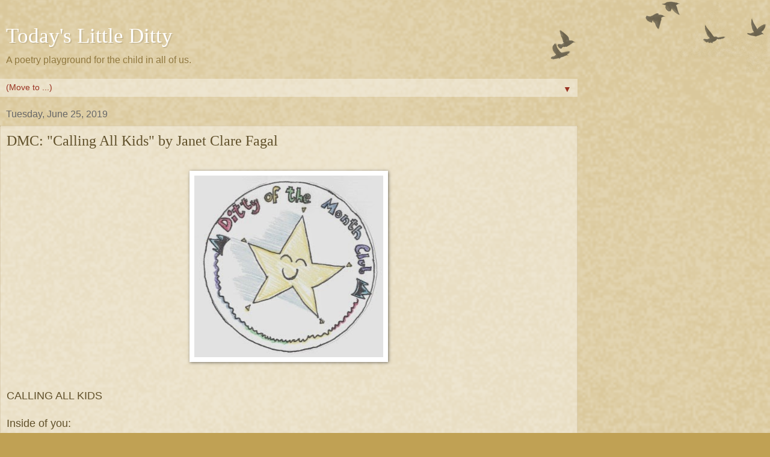

--- FILE ---
content_type: text/html; charset=UTF-8
request_url: https://michellehbarnes.blogspot.com/2019/06/dmc-calling-all-kids-by-janet-clare.html?m=1
body_size: 14742
content:
<!DOCTYPE html>
<html class='v2' dir='ltr' lang='en'>
<head>
<link href='https://www.blogger.com/static/v1/widgets/3772415480-widget_css_mobile_2_bundle.css' rel='stylesheet' type='text/css'/>
<meta content='width=device-width,initial-scale=1.0,minimum-scale=1.0,maximum-scale=1.0' name='viewport'/>
<meta content='text/html; charset=UTF-8' http-equiv='Content-Type'/>
<meta content='blogger' name='generator'/>
<link href='https://michellehbarnes.blogspot.com/favicon.ico' rel='icon' type='image/x-icon'/>
<link href='https://michellehbarnes.blogspot.com/2019/06/dmc-calling-all-kids-by-janet-clare.html' rel='canonical'/>
<link rel="alternate" type="application/atom+xml" title="Today&#39;s Little Ditty - Atom" href="https://michellehbarnes.blogspot.com/feeds/posts/default" />
<link rel="alternate" type="application/rss+xml" title="Today&#39;s Little Ditty - RSS" href="https://michellehbarnes.blogspot.com/feeds/posts/default?alt=rss" />
<link rel="service.post" type="application/atom+xml" title="Today&#39;s Little Ditty - Atom" href="https://www.blogger.com/feeds/5740307479750463845/posts/default" />

<link rel="alternate" type="application/atom+xml" title="Today&#39;s Little Ditty - Atom" href="https://michellehbarnes.blogspot.com/feeds/6904083199239985516/comments/default" />
<!--Can't find substitution for tag [blog.ieCssRetrofitLinks]-->
<link href='https://blogger.googleusercontent.com/img/b/R29vZ2xl/AVvXsEiDx8CQDv8spv-XffFyIMJqqUDU9srpsfnUUO4BKSc_VWr255MJDtyJOwoyUVC1CWUUyYCpvGSVCD9Mf2g4TepZOmmJRfYphwfu4LqT84zKYE64hZkmcuGcU9_UHmTq8beJGI5-ypeqjPc/s1600/DMC_Color.jpg' rel='image_src'/>
<meta content='https://michellehbarnes.blogspot.com/2019/06/dmc-calling-all-kids-by-janet-clare.html' property='og:url'/>
<meta content='DMC: &quot;Calling All Kids&quot; by Janet Clare Fagal' property='og:title'/>
<meta content='A poetry playground for the child in all of us.' property='og:description'/>
<meta content='https://blogger.googleusercontent.com/img/b/R29vZ2xl/AVvXsEiDx8CQDv8spv-XffFyIMJqqUDU9srpsfnUUO4BKSc_VWr255MJDtyJOwoyUVC1CWUUyYCpvGSVCD9Mf2g4TepZOmmJRfYphwfu4LqT84zKYE64hZkmcuGcU9_UHmTq8beJGI5-ypeqjPc/w1200-h630-p-k-no-nu/DMC_Color.jpg' property='og:image'/>
<title>Today's Little Ditty: DMC: "Calling All Kids" by Janet Clare Fagal</title>
<style id='page-skin-1' type='text/css'><!--
/*
-----------------------------------------------
Blogger Template Style
Name:     Watermark
Designer: Blogger
URL:      www.blogger.com
----------------------------------------------- */
/* Use this with templates/1ktemplate-*.html */
/* Content
----------------------------------------------- */
body {
font: normal normal 14px Arial, Tahoma, Helvetica, FreeSans, sans-serif;
color: #60502a;
background: #c0a154 url(//www.blogblog.com/1kt/watermark/body_background_birds.png) repeat scroll top left;
}
html body .content-outer {
min-width: 0;
max-width: 100%;
width: 100%;
}
.content-outer {
font-size: 92%;
}
a:link {
text-decoration:none;
color: #993222;
}
a:visited {
text-decoration:none;
color: #dd5432;
}
a:hover {
text-decoration:underline;
color: #ff3200;
}
.body-fauxcolumns .cap-top {
margin-top: 30px;
background: transparent url(//www.blogblog.com/1kt/watermark/body_overlay_birds.png) no-repeat scroll top right;
height: 121px;
}
.content-inner {
padding: 0;
}
/* Header
----------------------------------------------- */
.header-inner .Header .titlewrapper,
.header-inner .Header .descriptionwrapper {
padding-left: 20px;
padding-right: 20px;
}
.Header h1 {
font: normal normal 60px Georgia, Utopia, 'Palatino Linotype', Palatino, serif;
color: #ffffff;
text-shadow: 2px 2px rgba(0, 0, 0, .1);
}
.Header h1 a {
color: #ffffff;
}
.Header .description {
font-size: 140%;
color: #90783f;
}
/* Tabs
----------------------------------------------- */
.tabs-inner .section {
margin: 0 20px;
}
.tabs-inner .PageList, .tabs-inner .LinkList, .tabs-inner .Labels {
margin-left: -11px;
margin-right: -11px;
background-color: rgba(0, 0, 0, 0);
border-top: 0 solid #ffffff;
border-bottom: 0 solid #ffffff;
-moz-box-shadow: 0 0 0 rgba(0, 0, 0, .3);
-webkit-box-shadow: 0 0 0 rgba(0, 0, 0, .3);
-goog-ms-box-shadow: 0 0 0 rgba(0, 0, 0, .3);
box-shadow: 0 0 0 rgba(0, 0, 0, .3);
}
.tabs-inner .PageList .widget-content,
.tabs-inner .LinkList .widget-content,
.tabs-inner .Labels .widget-content {
margin: -3px -11px;
background: transparent none  no-repeat scroll right;
}
.tabs-inner .widget ul {
padding: 2px 25px;
max-height: 34px;
background: transparent none no-repeat scroll left;
}
.tabs-inner .widget li {
border: none;
}
.tabs-inner .widget li a {
display: inline-block;
padding: .25em 1em;
font: normal normal 20px Georgia, Utopia, 'Palatino Linotype', Palatino, serif;
color: #dd5432;
border-right: 1px solid rgba(0, 0, 0, 0);
}
.tabs-inner .widget li:first-child a {
border-left: 1px solid rgba(0, 0, 0, 0);
}
.tabs-inner .widget li.selected a, .tabs-inner .widget li a:hover {
color: #993222;
}
/* Headings
----------------------------------------------- */
h2 {
font: normal normal 20px Georgia, Utopia, 'Palatino Linotype', Palatino, serif;
color: #000000;
margin: 0 0 .5em;
}
h2.date-header {
font: normal normal 16px Arial, Tahoma, Helvetica, FreeSans, sans-serif;
color: #666666;
}
/* Main
----------------------------------------------- */
.main-inner .column-center-inner,
.main-inner .column-left-inner,
.main-inner .column-right-inner {
padding: 0 5px;
}
.main-outer {
margin-top: 0;
background: transparent none no-repeat scroll top left;
}
.main-inner {
padding-top: 30px;
}
.main-cap-top {
position: relative;
}
.main-cap-top .cap-right {
position: absolute;
height: 0;
width: 100%;
bottom: 0;
background: transparent none repeat-x scroll bottom center;
}
.main-cap-top .cap-left {
position: absolute;
height: 245px;
width: 280px;
right: 0;
bottom: 0;
background: transparent none no-repeat scroll bottom left;
}
/* Posts
----------------------------------------------- */
.post-outer {
padding: 15px 20px;
margin: 0 0 25px;
background: transparent url(https://resources.blogblog.com/blogblog/data/1kt/watermark/post_background_birds.png) repeat scroll top left;
_background-image: none;
border: dotted 1px #ccbb99;
-moz-box-shadow: 0 0 0 rgba(0, 0, 0, .1);
-webkit-box-shadow: 0 0 0 rgba(0, 0, 0, .1);
-goog-ms-box-shadow: 0 0 0 rgba(0, 0, 0, .1);
box-shadow: 0 0 0 rgba(0, 0, 0, .1);
}
h3.post-title {
font: normal normal 30px Georgia, Utopia, 'Palatino Linotype', Palatino, serif;
margin: 0;
}
.comments h4 {
font: normal normal 30px Georgia, Utopia, 'Palatino Linotype', Palatino, serif;
margin: 1em 0 0;
}
.post-body {
font-size: 105%;
line-height: 1.5;
position: relative;
}
.post-header {
margin: 0 0 1em;
color: #997755;
}
.post-footer {
margin: 10px 0 0;
padding: 10px 0 0;
color: #997755;
border-top: dashed 1px #777777;
}
#blog-pager {
font-size: 140%
}
#comments .comment-author {
padding-top: 1.5em;
border-top: dashed 1px #777777;
background-position: 0 1.5em;
}
#comments .comment-author:first-child {
padding-top: 0;
border-top: none;
}
.avatar-image-container {
margin: .2em 0 0;
}
/* Comments
----------------------------------------------- */
.comments .comments-content .icon.blog-author {
background-repeat: no-repeat;
background-image: url([data-uri]);
}
.comments .comments-content .loadmore a {
border-top: 1px solid #777777;
border-bottom: 1px solid #777777;
}
.comments .continue {
border-top: 2px solid #777777;
}
/* Widgets
----------------------------------------------- */
.widget ul, .widget #ArchiveList ul.flat {
padding: 0;
list-style: none;
}
.widget ul li, .widget #ArchiveList ul.flat li {
padding: .35em 0;
text-indent: 0;
border-top: dashed 1px #777777;
}
.widget ul li:first-child, .widget #ArchiveList ul.flat li:first-child {
border-top: none;
}
.widget .post-body ul {
list-style: disc;
}
.widget .post-body ul li {
border: none;
}
.widget .zippy {
color: #777777;
}
.post-body img, .post-body .tr-caption-container, .Profile img, .Image img,
.BlogList .item-thumbnail img {
padding: 5px;
background: #fff;
-moz-box-shadow: 1px 1px 5px rgba(0, 0, 0, .5);
-webkit-box-shadow: 1px 1px 5px rgba(0, 0, 0, .5);
-goog-ms-box-shadow: 1px 1px 5px rgba(0, 0, 0, .5);
box-shadow: 1px 1px 5px rgba(0, 0, 0, .5);
}
.post-body img, .post-body .tr-caption-container {
padding: 8px;
}
.post-body .tr-caption-container {
color: #333333;
}
.post-body .tr-caption-container img {
padding: 0;
background: transparent;
border: none;
-moz-box-shadow: 0 0 0 rgba(0, 0, 0, .1);
-webkit-box-shadow: 0 0 0 rgba(0, 0, 0, .1);
-goog-ms-box-shadow: 0 0 0 rgba(0, 0, 0, .1);
box-shadow: 0 0 0 rgba(0, 0, 0, .1);
}
/* Footer
----------------------------------------------- */
.footer-outer {
color:#ccbb99;
background: #330000 url(https://resources.blogblog.com/blogblog/data/1kt/watermark/body_background_navigator.png) repeat scroll top left;
}
.footer-outer a {
color: #ff7755;
}
.footer-outer a:visited {
color: #dd5533;
}
.footer-outer a:hover {
color: #ff9977;
}
.footer-outer .widget h2 {
color: #eeddbb;
}
/* Mobile
----------------------------------------------- */
body.mobile  {
background-size: 100% auto;
}
.mobile .body-fauxcolumn-outer {
background: transparent none repeat scroll top left;
}
html .mobile .mobile-date-outer {
border-bottom: none;
background: transparent url(https://resources.blogblog.com/blogblog/data/1kt/watermark/post_background_birds.png) repeat scroll top left;
_background-image: none;
margin-bottom: 10px;
}
.mobile .main-inner .date-outer {
padding: 0;
}
.mobile .main-inner .date-header {
margin: 10px;
}
.mobile .main-cap-top {
z-index: -1;
}
.mobile .content-outer {
font-size: 100%;
}
.mobile .post-outer {
padding: 10px;
}
.mobile .main-cap-top .cap-left {
background: transparent none no-repeat scroll bottom left;
}
.mobile .body-fauxcolumns .cap-top {
margin: 0;
}
.mobile-link-button {
background: transparent url(https://resources.blogblog.com/blogblog/data/1kt/watermark/post_background_birds.png) repeat scroll top left;
}
.mobile-link-button a:link, .mobile-link-button a:visited {
color: #993222;
}
.mobile-index-date .date-header {
color: #666666;
}
.mobile-index-contents {
color: #60502a;
}
.mobile .tabs-inner .section {
margin: 0;
}
.mobile .tabs-inner .PageList {
margin-left: 0;
margin-right: 0;
}
.mobile .tabs-inner .PageList .widget-content {
margin: 0;
color: #993222;
background: transparent url(https://resources.blogblog.com/blogblog/data/1kt/watermark/post_background_birds.png) repeat scroll top left;
}
.mobile .tabs-inner .PageList .widget-content .pagelist-arrow {
border-left: 1px solid rgba(0, 0, 0, 0);
}

--></style>
<style id='template-skin-1' type='text/css'><!--
body {
min-width: 960px;
}
.content-outer, .content-fauxcolumn-outer, .region-inner {
min-width: 960px;
max-width: 960px;
_width: 960px;
}
.main-inner .columns {
padding-left: 0;
padding-right: 0;
}
.main-inner .fauxcolumn-center-outer {
left: 0;
right: 0;
/* IE6 does not respect left and right together */
_width: expression(this.parentNode.offsetWidth -
parseInt("0") -
parseInt("0") + 'px');
}
.main-inner .fauxcolumn-left-outer {
width: 0;
}
.main-inner .fauxcolumn-right-outer {
width: 0;
}
.main-inner .column-left-outer {
width: 0;
right: 100%;
margin-left: -0;
}
.main-inner .column-right-outer {
width: 0;
margin-right: -0;
}
#layout {
min-width: 0;
}
#layout .content-outer {
min-width: 0;
width: 800px;
}
#layout .region-inner {
min-width: 0;
width: auto;
}
body#layout div.add_widget {
padding: 8px;
}
body#layout div.add_widget a {
margin-left: 32px;
}
--></style>
<link href='https://www.blogger.com/dyn-css/authorization.css?targetBlogID=5740307479750463845&amp;zx=f4da53c3-b101-4679-beec-52eac55fa6f6' media='none' onload='if(media!=&#39;all&#39;)media=&#39;all&#39;' rel='stylesheet'/><noscript><link href='https://www.blogger.com/dyn-css/authorization.css?targetBlogID=5740307479750463845&amp;zx=f4da53c3-b101-4679-beec-52eac55fa6f6' rel='stylesheet'/></noscript>
<meta name='google-adsense-platform-account' content='ca-host-pub-1556223355139109'/>
<meta name='google-adsense-platform-domain' content='blogspot.com'/>

</head>
<body class='loading mobile variant-birds'>
<div class='navbar section' id='navbar' name='Navbar'><div class='widget Navbar' data-version='1' id='Navbar1'><script type="text/javascript">
    function setAttributeOnload(object, attribute, val) {
      if(window.addEventListener) {
        window.addEventListener('load',
          function(){ object[attribute] = val; }, false);
      } else {
        window.attachEvent('onload', function(){ object[attribute] = val; });
      }
    }
  </script>
<script type="text/javascript">
(function() {
var script = document.createElement('script');
script.type = 'text/javascript';
script.src = '//pagead2.googlesyndication.com/pagead/js/google_top_exp.js';
var head = document.getElementsByTagName('head')[0];
if (head) {
head.appendChild(script);
}})();
</script>
</div></div>
<div class='body-fauxcolumns'>
<div class='fauxcolumn-outer body-fauxcolumn-outer'>
<div class='cap-top'>
<div class='cap-left'></div>
<div class='cap-right'></div>
</div>
<div class='fauxborder-left'>
<div class='fauxborder-right'></div>
<div class='fauxcolumn-inner'>
</div>
</div>
<div class='cap-bottom'>
<div class='cap-left'></div>
<div class='cap-right'></div>
</div>
</div>
</div>
<div class='content'>
<div class='content-fauxcolumns'>
<div class='fauxcolumn-outer content-fauxcolumn-outer'>
<div class='cap-top'>
<div class='cap-left'></div>
<div class='cap-right'></div>
</div>
<div class='fauxborder-left'>
<div class='fauxborder-right'></div>
<div class='fauxcolumn-inner'>
</div>
</div>
<div class='cap-bottom'>
<div class='cap-left'></div>
<div class='cap-right'></div>
</div>
</div>
</div>
<div class='content-outer'>
<div class='content-cap-top cap-top'>
<div class='cap-left'></div>
<div class='cap-right'></div>
</div>
<div class='fauxborder-left content-fauxborder-left'>
<div class='fauxborder-right content-fauxborder-right'></div>
<div class='content-inner'>
<header>
<div class='header-outer'>
<div class='header-cap-top cap-top'>
<div class='cap-left'></div>
<div class='cap-right'></div>
</div>
<div class='fauxborder-left header-fauxborder-left'>
<div class='fauxborder-right header-fauxborder-right'></div>
<div class='region-inner header-inner'>
<div class='header section' id='header' name='Header'><div class='widget Header' data-version='1' id='Header1'>
<div id='header-inner'>
<div class='titlewrapper'>
<h1 class='title'>
<a href='https://michellehbarnes.blogspot.com/?m=1'>
Today's Little Ditty
</a>
</h1>
</div>
<div class='descriptionwrapper'>
<p class='description'><span>A poetry playground for the child in all of us.</span></p>
</div>
</div>
</div></div>
</div>
</div>
<div class='header-cap-bottom cap-bottom'>
<div class='cap-left'></div>
<div class='cap-right'></div>
</div>
</div>
</header>
<div class='tabs-outer'>
<div class='tabs-cap-top cap-top'>
<div class='cap-left'></div>
<div class='cap-right'></div>
</div>
<div class='fauxborder-left tabs-fauxborder-left'>
<div class='fauxborder-right tabs-fauxborder-right'></div>
<div class='region-inner tabs-inner'>
<div class='tabs section' id='crosscol' name='Cross-Column'><div class='widget PageList' data-version='1' id='PageList1'>
<div class='widget-content'>
<select id='PageList1_select'>
<option disabled='disabled' hidden='hidden' selected='selected' value=''>
(Move to ...)
</option>
<option value='http://michellehbarnes.blogspot.com/2020/05/reader-spotlight-margaret-simon-dmc.html'>Click HERE to submit your poem to this month's DMC challenge!</option>
</select>
<span class='pagelist-arrow'>&#9660;</span>
<div class='clear'></div>
</div>
</div></div>
<div class='tabs no-items section' id='crosscol-overflow' name='Cross-Column 2'></div>
</div>
</div>
<div class='tabs-cap-bottom cap-bottom'>
<div class='cap-left'></div>
<div class='cap-right'></div>
</div>
</div>
<div class='main-outer'>
<div class='main-cap-top cap-top'>
<div class='cap-left'></div>
<div class='cap-right'></div>
</div>
<div class='fauxborder-left main-fauxborder-left'>
<div class='fauxborder-right main-fauxborder-right'></div>
<div class='region-inner main-inner'>
<div class='columns fauxcolumns'>
<div class='fauxcolumn-outer fauxcolumn-center-outer'>
<div class='cap-top'>
<div class='cap-left'></div>
<div class='cap-right'></div>
</div>
<div class='fauxborder-left'>
<div class='fauxborder-right'></div>
<div class='fauxcolumn-inner'>
</div>
</div>
<div class='cap-bottom'>
<div class='cap-left'></div>
<div class='cap-right'></div>
</div>
</div>
<div class='fauxcolumn-outer fauxcolumn-left-outer'>
<div class='cap-top'>
<div class='cap-left'></div>
<div class='cap-right'></div>
</div>
<div class='fauxborder-left'>
<div class='fauxborder-right'></div>
<div class='fauxcolumn-inner'>
</div>
</div>
<div class='cap-bottom'>
<div class='cap-left'></div>
<div class='cap-right'></div>
</div>
</div>
<div class='fauxcolumn-outer fauxcolumn-right-outer'>
<div class='cap-top'>
<div class='cap-left'></div>
<div class='cap-right'></div>
</div>
<div class='fauxborder-left'>
<div class='fauxborder-right'></div>
<div class='fauxcolumn-inner'>
</div>
</div>
<div class='cap-bottom'>
<div class='cap-left'></div>
<div class='cap-right'></div>
</div>
</div>
<!-- corrects IE6 width calculation -->
<div class='columns-inner'>
<div class='column-center-outer'>
<div class='column-center-inner'>
<div class='main section' id='main' name='Main'><div class='widget Blog' data-version='1' id='Blog1'>
<div class='blog-posts hfeed'>
<div class='date-outer'>
<h2 class='date-header'><span>Tuesday, June 25, 2019</span></h2>
<div class='date-posts'>
<div class='post-outer'>
<div class='post hentry uncustomized-post-template' itemscope='itemscope' itemtype='http://schema.org/BlogPosting'>
<meta content='https://blogger.googleusercontent.com/img/b/R29vZ2xl/AVvXsEiDx8CQDv8spv-XffFyIMJqqUDU9srpsfnUUO4BKSc_VWr255MJDtyJOwoyUVC1CWUUyYCpvGSVCD9Mf2g4TepZOmmJRfYphwfu4LqT84zKYE64hZkmcuGcU9_UHmTq8beJGI5-ypeqjPc/s72-c/DMC_Color.jpg' itemprop='image_url'/>
<meta content='5740307479750463845' itemprop='blogId'/>
<meta content='6904083199239985516' itemprop='postId'/>
<a name='6904083199239985516'></a>
<h3 class='post-title entry-title' itemprop='name'>
DMC: "Calling All Kids" by Janet Clare Fagal
</h3>
<div class='post-header'>
<div class='post-header-line-1'></div>
</div>
<div class='post-body entry-content' id='post-body-6904083199239985516' itemprop='articleBody'>
<br />
<div class="separator" style="clear: both; text-align: center;">
<a href="https://blogger.googleusercontent.com/img/b/R29vZ2xl/AVvXsEiDx8CQDv8spv-XffFyIMJqqUDU9srpsfnUUO4BKSc_VWr255MJDtyJOwoyUVC1CWUUyYCpvGSVCD9Mf2g4TepZOmmJRfYphwfu4LqT84zKYE64hZkmcuGcU9_UHmTq8beJGI5-ypeqjPc/s1600/DMC_Color.jpg" imageanchor="1" style=""><img border="0" data-original-height="302" data-original-width="314" src="https://blogger.googleusercontent.com/img/b/R29vZ2xl/AVvXsEiDx8CQDv8spv-XffFyIMJqqUDU9srpsfnUUO4BKSc_VWr255MJDtyJOwoyUVC1CWUUyYCpvGSVCD9Mf2g4TepZOmmJRfYphwfu4LqT84zKYE64hZkmcuGcU9_UHmTq8beJGI5-ypeqjPc/s1600/DMC_Color.jpg" /></a></div>
<br />
<br />
<span style="font-size: large;">CALLING ALL KIDS</span><br />
<span style="font-size: large;"><br /></span>
<span style="font-size: large;">Inside of you:<br />dreams,<br />ideas,<br />potential.<br />Wildness, maybe.<br />Athletic skills,<br />eyes that show<br />your hands what to draw,<br />music that only you may hear.<br />A tender heart<br />full of caring.<br />Words that want to find <br />their place on a page,<br />feet that tap a rhythm,<br />a brain that seeks<br />to learn, to know.<br />Curiosity.<br />You, the real you.<br />Like the sky lit<br />by fireworks,<br />you are brilliant.<br />You can light up the world.<br /><br /><i>&#169; 2019 Janet Clare Fagal. All rights reserved.</i></span><br />
<br />
<br />
Click <a href="https://michellehbarnes.blogspot.com/2019/06/spotlight-on-karen-boss-dmc-challenge.html" target="_blank">HERE</a>
 to read this month's interview with Karen Boss, Editor at 
Charlesbridge. Her challenge this month is to write a poem in second 
person, speaking directly to a kid or kids about something that you 
think is important for them to know.<br />
<br />
Post your poem on our <a href="https://padlet.com/TodaysLittleDitty/June2019" target="_blank">June 2019 padlet</a>.
 While some contributions will be featured as daily ditties this month, 
all contributions will be included in a wrap-up celebration this Friday, June 28th. One lucky participant will win a copy of <i>I Am Someone Else: Poems About Pretending</i>,
 collected by Lee Bennett Hopkins and illustrated by Chris Hsu, 
available online for preorder, and coming to a bookstore near you on 
July 2, 2019.<br />
<br />
<br />
<div class="separator" style="clear: both; text-align: center;">
<a href="https://blogger.googleusercontent.com/img/b/R29vZ2xl/AVvXsEhvs4zotF3b4qmVkBfC1blTrB-4xFapQQu-JjVE9Bppcf6n3jwkVQtdXfcjrQfPIGuOdlr7ItlsyR4cMyWVeb5XQw53rGPDdHobV1lQH2CNVC7nrjj0lKtbgbXumIz3uAGbja5benoSvNo/s1600/I+Am+Someone+Else_fnl_300.jpg" imageanchor="1" style=""><img border="0" data-original-height="540" data-original-width="540" height="280" src="https://blogger.googleusercontent.com/img/b/R29vZ2xl/AVvXsEhvs4zotF3b4qmVkBfC1blTrB-4xFapQQu-JjVE9Bppcf6n3jwkVQtdXfcjrQfPIGuOdlr7ItlsyR4cMyWVeb5XQw53rGPDdHobV1lQH2CNVC7nrjj0lKtbgbXumIz3uAGbja5benoSvNo/s280/I+Am+Someone+Else_fnl_300.jpg" width="280" /></a></div>
<br />
<br />
<br />
<div style='clear: both;'></div>
</div>
<div class='post-footer'>
<div class='post-footer-line post-footer-line-1'>
<span class='post-author vcard'>
<span class='fn' itemprop='author' itemscope='itemscope' itemtype='http://schema.org/Person'>
<meta content='https://www.blogger.com/profile/02051827857519159837' itemprop='url'/>
<a href='https://www.blogger.com/profile/02051827857519159837' rel='author' title='author profile'>
<span itemprop='name'>Michelle Heidenrich Barnes</span>
</a>
</span>
</span>
<span class='post-timestamp'>
at
<meta content='https://michellehbarnes.blogspot.com/2019/06/dmc-calling-all-kids-by-janet-clare.html' itemprop='url'/>
<a class='timestamp-link' href='https://michellehbarnes.blogspot.com/2019/06/dmc-calling-all-kids-by-janet-clare.html?m=1' rel='bookmark' title='permanent link'><abbr class='published' itemprop='datePublished' title='2019-06-25T00:30:00-04:00'>12:30&#8239;AM</abbr></a>
</span>
<span class='post-comment-link'>
</span>
</div>
<div class='post-footer-line post-footer-line-2'>
<div class='mobile-link-button goog-inline-block' id='mobile-share-button'>
<a href='javascript:void(0);'>Share</a>
</div>
</div>
</div>
</div>
<div class='comments' id='comments'>
<a name='comments'></a>
<h4>15 comments:</h4>
<div class='comments-content'>
<script async='async' src='' type='text/javascript'></script>
<script type='text/javascript'>
    (function() {
      var items = null;
      var msgs = null;
      var config = {};

// <![CDATA[
      var cursor = null;
      if (items && items.length > 0) {
        cursor = parseInt(items[items.length - 1].timestamp) + 1;
      }

      var bodyFromEntry = function(entry) {
        var text = (entry &&
                    ((entry.content && entry.content.$t) ||
                     (entry.summary && entry.summary.$t))) ||
            '';
        if (entry && entry.gd$extendedProperty) {
          for (var k in entry.gd$extendedProperty) {
            if (entry.gd$extendedProperty[k].name == 'blogger.contentRemoved') {
              return '<span class="deleted-comment">' + text + '</span>';
            }
          }
        }
        return text;
      }

      var parse = function(data) {
        cursor = null;
        var comments = [];
        if (data && data.feed && data.feed.entry) {
          for (var i = 0, entry; entry = data.feed.entry[i]; i++) {
            var comment = {};
            // comment ID, parsed out of the original id format
            var id = /blog-(\d+).post-(\d+)/.exec(entry.id.$t);
            comment.id = id ? id[2] : null;
            comment.body = bodyFromEntry(entry);
            comment.timestamp = Date.parse(entry.published.$t) + '';
            if (entry.author && entry.author.constructor === Array) {
              var auth = entry.author[0];
              if (auth) {
                comment.author = {
                  name: (auth.name ? auth.name.$t : undefined),
                  profileUrl: (auth.uri ? auth.uri.$t : undefined),
                  avatarUrl: (auth.gd$image ? auth.gd$image.src : undefined)
                };
              }
            }
            if (entry.link) {
              if (entry.link[2]) {
                comment.link = comment.permalink = entry.link[2].href;
              }
              if (entry.link[3]) {
                var pid = /.*comments\/default\/(\d+)\?.*/.exec(entry.link[3].href);
                if (pid && pid[1]) {
                  comment.parentId = pid[1];
                }
              }
            }
            comment.deleteclass = 'item-control blog-admin';
            if (entry.gd$extendedProperty) {
              for (var k in entry.gd$extendedProperty) {
                if (entry.gd$extendedProperty[k].name == 'blogger.itemClass') {
                  comment.deleteclass += ' ' + entry.gd$extendedProperty[k].value;
                } else if (entry.gd$extendedProperty[k].name == 'blogger.displayTime') {
                  comment.displayTime = entry.gd$extendedProperty[k].value;
                }
              }
            }
            comments.push(comment);
          }
        }
        return comments;
      };

      var paginator = function(callback) {
        if (hasMore()) {
          var url = config.feed + '?alt=json&v=2&orderby=published&reverse=false&max-results=50';
          if (cursor) {
            url += '&published-min=' + new Date(cursor).toISOString();
          }
          window.bloggercomments = function(data) {
            var parsed = parse(data);
            cursor = parsed.length < 50 ? null
                : parseInt(parsed[parsed.length - 1].timestamp) + 1
            callback(parsed);
            window.bloggercomments = null;
          }
          url += '&callback=bloggercomments';
          var script = document.createElement('script');
          script.type = 'text/javascript';
          script.src = url;
          document.getElementsByTagName('head')[0].appendChild(script);
        }
      };
      var hasMore = function() {
        return !!cursor;
      };
      var getMeta = function(key, comment) {
        if ('iswriter' == key) {
          var matches = !!comment.author
              && comment.author.name == config.authorName
              && comment.author.profileUrl == config.authorUrl;
          return matches ? 'true' : '';
        } else if ('deletelink' == key) {
          return config.baseUri + '/comment/delete/'
               + config.blogId + '/' + comment.id;
        } else if ('deleteclass' == key) {
          return comment.deleteclass;
        }
        return '';
      };

      var replybox = null;
      var replyUrlParts = null;
      var replyParent = undefined;

      var onReply = function(commentId, domId) {
        if (replybox == null) {
          // lazily cache replybox, and adjust to suit this style:
          replybox = document.getElementById('comment-editor');
          if (replybox != null) {
            replybox.height = '250px';
            replybox.style.display = 'block';
            replyUrlParts = replybox.src.split('#');
          }
        }
        if (replybox && (commentId !== replyParent)) {
          replybox.src = '';
          document.getElementById(domId).insertBefore(replybox, null);
          replybox.src = replyUrlParts[0]
              + (commentId ? '&parentID=' + commentId : '')
              + '#' + replyUrlParts[1];
          replyParent = commentId;
        }
      };

      var hash = (window.location.hash || '#').substring(1);
      var startThread, targetComment;
      if (/^comment-form_/.test(hash)) {
        startThread = hash.substring('comment-form_'.length);
      } else if (/^c[0-9]+$/.test(hash)) {
        targetComment = hash.substring(1);
      }

      // Configure commenting API:
      var configJso = {
        'maxDepth': config.maxThreadDepth
      };
      var provider = {
        'id': config.postId,
        'data': items,
        'loadNext': paginator,
        'hasMore': hasMore,
        'getMeta': getMeta,
        'onReply': onReply,
        'rendered': true,
        'initComment': targetComment,
        'initReplyThread': startThread,
        'config': configJso,
        'messages': msgs
      };

      var render = function() {
        if (window.goog && window.goog.comments) {
          var holder = document.getElementById('comment-holder');
          window.goog.comments.render(holder, provider);
        }
      };

      // render now, or queue to render when library loads:
      if (window.goog && window.goog.comments) {
        render();
      } else {
        window.goog = window.goog || {};
        window.goog.comments = window.goog.comments || {};
        window.goog.comments.loadQueue = window.goog.comments.loadQueue || [];
        window.goog.comments.loadQueue.push(render);
      }
    })();
// ]]>
  </script>
<div id='comment-holder'>
<div class="comment-thread toplevel-thread"><ol id="top-ra"><li class="comment" id="c8755707744238936263"><div class="avatar-image-container"><img src="//blogger.googleusercontent.com/img/b/R29vZ2xl/AVvXsEj-xXjRh9OKRePlINL2TcdGcnZJN8Z_66jpeHQUHd4jX_6_W2yePhK9s9mQGxfxslugBj-MW74x9bqovKs_h0gWMh3k90kT-BIyAQcMdJyLPAAOg2QhwSs5ziLO3Vg2obs/s45-c/MHBarnes_cropped.png" alt=""/></div><div class="comment-block"><div class="comment-header"><cite class="user"><a href="https://www.blogger.com/profile/02051827857519159837" rel="nofollow">Michelle Heidenrich Barnes</a></cite><span class="icon user blog-author"></span><span class="datetime secondary-text"><a rel="nofollow" href="https://michellehbarnes.blogspot.com/2019/06/dmc-calling-all-kids-by-janet-clare.html?showComment=1561465188449&amp;m=1#c8755707744238936263">June 25, 2019 at 8:19&#8239;AM</a></span></div><p class="comment-content">Spoken like one who knows! :) I like how your poem builds in intensity, Janet. Starting with dreams and potential and ending with brilliance. (Now I&#39;ve got Katy Perry running through my head&#8212;&quot;Baby you&#39;re a firework...&quot;!)</p><span class="comment-actions secondary-text"><a class="comment-reply" target="_self" data-comment-id="8755707744238936263">Reply</a><span class="item-control blog-admin blog-admin pid-1224993098"><a target="_self" href="https://www.blogger.com/comment/delete/5740307479750463845/8755707744238936263">Delete</a></span></span></div><div class="comment-replies"><div id="c8755707744238936263-rt" class="comment-thread inline-thread hidden"><span class="thread-toggle thread-expanded"><span class="thread-arrow"></span><span class="thread-count"><a target="_self">Replies</a></span></span><ol id="c8755707744238936263-ra" class="thread-chrome thread-expanded"><div></div><div id="c8755707744238936263-continue" class="continue"><a class="comment-reply" target="_self" data-comment-id="8755707744238936263">Reply</a></div></ol></div></div><div class="comment-replybox-single" id="c8755707744238936263-ce"></div></li><li class="comment" id="c7526084562833399061"><div class="avatar-image-container"><img src="//www.blogger.com/img/blogger_logo_round_35.png" alt=""/></div><div class="comment-block"><div class="comment-header"><cite class="user"><a href="https://www.blogger.com/profile/07488350213473016250" rel="nofollow">skanny17</a></cite><span class="icon user "></span><span class="datetime secondary-text"><a rel="nofollow" href="https://michellehbarnes.blogspot.com/2019/06/dmc-calling-all-kids-by-janet-clare.html?showComment=1561476312157&amp;m=1#c7526084562833399061">June 25, 2019 at 11:25&#8239;AM</a></span></div><p class="comment-content">Thanks, Michelle. In hindsight I think I need to edit out the last line!!! I love this ditty challenge because it is so up my alley and finally I have some time!!!<br>Janet Clare F.</p><span class="comment-actions secondary-text"><a class="comment-reply" target="_self" data-comment-id="7526084562833399061">Reply</a><span class="item-control blog-admin blog-admin pid-1659799233"><a target="_self" href="https://www.blogger.com/comment/delete/5740307479750463845/7526084562833399061">Delete</a></span></span></div><div class="comment-replies"><div id="c7526084562833399061-rt" class="comment-thread inline-thread"><span class="thread-toggle thread-expanded"><span class="thread-arrow"></span><span class="thread-count"><a target="_self">Replies</a></span></span><ol id="c7526084562833399061-ra" class="thread-chrome thread-expanded"><div><li class="comment" id="c7831339350035251562"><div class="avatar-image-container"><img src="//blogger.googleusercontent.com/img/b/R29vZ2xl/AVvXsEj-xXjRh9OKRePlINL2TcdGcnZJN8Z_66jpeHQUHd4jX_6_W2yePhK9s9mQGxfxslugBj-MW74x9bqovKs_h0gWMh3k90kT-BIyAQcMdJyLPAAOg2QhwSs5ziLO3Vg2obs/s45-c/MHBarnes_cropped.png" alt=""/></div><div class="comment-block"><div class="comment-header"><cite class="user"><a href="https://www.blogger.com/profile/02051827857519159837" rel="nofollow">Michelle Heidenrich Barnes</a></cite><span class="icon user blog-author"></span><span class="datetime secondary-text"><a rel="nofollow" href="https://michellehbarnes.blogspot.com/2019/06/dmc-calling-all-kids-by-janet-clare.html?showComment=1561481229684&amp;m=1#c7831339350035251562">June 25, 2019 at 12:47&#8239;PM</a></span></div><p class="comment-content">I agree that you don&#39;t need the last line, Janet, so I took it out. So glad you were able to participate this month!</p><span class="comment-actions secondary-text"><span class="item-control blog-admin blog-admin pid-1224993098"><a target="_self" href="https://www.blogger.com/comment/delete/5740307479750463845/7831339350035251562">Delete</a></span></span></div><div class="comment-replies"><div id="c7831339350035251562-rt" class="comment-thread inline-thread hidden"><span class="thread-toggle thread-expanded"><span class="thread-arrow"></span><span class="thread-count"><a target="_self">Replies</a></span></span><ol id="c7831339350035251562-ra" class="thread-chrome thread-expanded"><div></div><div id="c7831339350035251562-continue" class="continue"><a class="comment-reply" target="_self" data-comment-id="7831339350035251562">Reply</a></div></ol></div></div><div class="comment-replybox-single" id="c7831339350035251562-ce"></div></li><li class="comment" id="c2524146314269836559"><div class="avatar-image-container"><img src="//www.blogger.com/img/blogger_logo_round_35.png" alt=""/></div><div class="comment-block"><div class="comment-header"><cite class="user"><a href="https://www.blogger.com/profile/07488350213473016250" rel="nofollow">skanny17</a></cite><span class="icon user "></span><span class="datetime secondary-text"><a rel="nofollow" href="https://michellehbarnes.blogspot.com/2019/06/dmc-calling-all-kids-by-janet-clare.html?showComment=1561485114037&amp;m=1#c2524146314269836559">June 25, 2019 at 1:51&#8239;PM</a></span></div><p class="comment-content">PS I have to let Laura Salas know that I was thinking of her new book which I love and its cover when the lines came to me. But the Katy Perry song, well I like that. We all need to be strong and vibrant and share our light whatever it may be!!! (Almost an earworm but in a good way!)<br>Janet Clare F.</p><span class="comment-actions secondary-text"><span class="item-control blog-admin blog-admin pid-1659799233"><a target="_self" href="https://www.blogger.com/comment/delete/5740307479750463845/2524146314269836559">Delete</a></span></span></div><div class="comment-replies"><div id="c2524146314269836559-rt" class="comment-thread inline-thread hidden"><span class="thread-toggle thread-expanded"><span class="thread-arrow"></span><span class="thread-count"><a target="_self">Replies</a></span></span><ol id="c2524146314269836559-ra" class="thread-chrome thread-expanded"><div></div><div id="c2524146314269836559-continue" class="continue"><a class="comment-reply" target="_self" data-comment-id="2524146314269836559">Reply</a></div></ol></div></div><div class="comment-replybox-single" id="c2524146314269836559-ce"></div></li></div><div id="c7526084562833399061-continue" class="continue"><a class="comment-reply" target="_self" data-comment-id="7526084562833399061">Reply</a></div></ol></div></div><div class="comment-replybox-single" id="c7526084562833399061-ce"></div></li><li class="comment" id="c7889255471916355919"><div class="avatar-image-container"><img src="//blogger.googleusercontent.com/img/b/R29vZ2xl/AVvXsEhyPkqRb515Vr028uKjw82ODqrYo0064frcjskSoA2lCFW6t4g3yY47TXDO5U8BB19MN2vBYXFdkzdw31Fo21iyX_yAUl1AmvMy-iBGwiEXoeerOCksjYFGzd3aZKcCubk/s45-c/6CB4235D-2F7B-4EE1-87CA-FFF4629462CC.jpeg" alt=""/></div><div class="comment-block"><div class="comment-header"><cite class="user"><a href="https://www.blogger.com/profile/03645876835679109025" rel="nofollow">Jesse Anna Bornemann</a></cite><span class="icon user "></span><span class="datetime secondary-text"><a rel="nofollow" href="https://michellehbarnes.blogspot.com/2019/06/dmc-calling-all-kids-by-janet-clare.html?showComment=1561481851926&amp;m=1#c7889255471916355919">June 25, 2019 at 12:57&#8239;PM</a></span></div><p class="comment-content">Great advice for all of us, not just kids! Fireworks are perfect for this time of year too! :-)</p><span class="comment-actions secondary-text"><a class="comment-reply" target="_self" data-comment-id="7889255471916355919">Reply</a><span class="item-control blog-admin blog-admin pid-1824545362"><a target="_self" href="https://www.blogger.com/comment/delete/5740307479750463845/7889255471916355919">Delete</a></span></span></div><div class="comment-replies"><div id="c7889255471916355919-rt" class="comment-thread inline-thread"><span class="thread-toggle thread-expanded"><span class="thread-arrow"></span><span class="thread-count"><a target="_self">Replies</a></span></span><ol id="c7889255471916355919-ra" class="thread-chrome thread-expanded"><div><li class="comment" id="c4684075135607368232"><div class="avatar-image-container"><img src="//www.blogger.com/img/blogger_logo_round_35.png" alt=""/></div><div class="comment-block"><div class="comment-header"><cite class="user"><a href="https://www.blogger.com/profile/07488350213473016250" rel="nofollow">skanny17</a></cite><span class="icon user "></span><span class="datetime secondary-text"><a rel="nofollow" href="https://michellehbarnes.blogspot.com/2019/06/dmc-calling-all-kids-by-janet-clare.html?showComment=1561485156216&amp;m=1#c4684075135607368232">June 25, 2019 at 1:52&#8239;PM</a></span></div><p class="comment-content">Thanks, Jesse ! I agree, we all have so much goodness to offer. I would hope we could all focus more on that.</p><span class="comment-actions secondary-text"><span class="item-control blog-admin blog-admin pid-1659799233"><a target="_self" href="https://www.blogger.com/comment/delete/5740307479750463845/4684075135607368232">Delete</a></span></span></div><div class="comment-replies"><div id="c4684075135607368232-rt" class="comment-thread inline-thread hidden"><span class="thread-toggle thread-expanded"><span class="thread-arrow"></span><span class="thread-count"><a target="_self">Replies</a></span></span><ol id="c4684075135607368232-ra" class="thread-chrome thread-expanded"><div></div><div id="c4684075135607368232-continue" class="continue"><a class="comment-reply" target="_self" data-comment-id="4684075135607368232">Reply</a></div></ol></div></div><div class="comment-replybox-single" id="c4684075135607368232-ce"></div></li></div><div id="c7889255471916355919-continue" class="continue"><a class="comment-reply" target="_self" data-comment-id="7889255471916355919">Reply</a></div></ol></div></div><div class="comment-replybox-single" id="c7889255471916355919-ce"></div></li><li class="comment" id="c6622333075159992923"><div class="avatar-image-container"><img src="//blogger.googleusercontent.com/img/b/R29vZ2xl/AVvXsEjQaZbHd0fQ_bC2AoIAaPzX4biIvbnNgHVY_Se9t_4-h4Xfe-zlMfX9WoYzHX5ElQvscugqjsZgd3BL-luyu18_HhTqGWjhgdEc9WJ0Kd6z1-PXZCu0zsQxaIZ_1ouxPA/s45-c/IMG_9086.jpg" alt=""/></div><div class="comment-block"><div class="comment-header"><cite class="user"><a href="https://www.blogger.com/profile/14614059299412727544" rel="nofollow">Liz Steinglass</a></cite><span class="icon user "></span><span class="datetime secondary-text"><a rel="nofollow" href="https://michellehbarnes.blogspot.com/2019/06/dmc-calling-all-kids-by-janet-clare.html?showComment=1561492935730&amp;m=1#c6622333075159992923">June 25, 2019 at 4:02&#8239;PM</a></span></div><p class="comment-content">Lovely!</p><span class="comment-actions secondary-text"><a class="comment-reply" target="_self" data-comment-id="6622333075159992923">Reply</a><span class="item-control blog-admin blog-admin pid-491994045"><a target="_self" href="https://www.blogger.com/comment/delete/5740307479750463845/6622333075159992923">Delete</a></span></span></div><div class="comment-replies"><div id="c6622333075159992923-rt" class="comment-thread inline-thread"><span class="thread-toggle thread-expanded"><span class="thread-arrow"></span><span class="thread-count"><a target="_self">Replies</a></span></span><ol id="c6622333075159992923-ra" class="thread-chrome thread-expanded"><div><li class="comment" id="c2034132571791972137"><div class="avatar-image-container"><img src="//www.blogger.com/img/blogger_logo_round_35.png" alt=""/></div><div class="comment-block"><div class="comment-header"><cite class="user"><a href="https://www.blogger.com/profile/07488350213473016250" rel="nofollow">skanny17</a></cite><span class="icon user "></span><span class="datetime secondary-text"><a rel="nofollow" href="https://michellehbarnes.blogspot.com/2019/06/dmc-calling-all-kids-by-janet-clare.html?showComment=1561497429687&amp;m=1#c2034132571791972137">June 25, 2019 at 5:17&#8239;PM</a></span></div><p class="comment-content">Thanks, Liz.<br>Janet</p><span class="comment-actions secondary-text"><span class="item-control blog-admin blog-admin pid-1659799233"><a target="_self" href="https://www.blogger.com/comment/delete/5740307479750463845/2034132571791972137">Delete</a></span></span></div><div class="comment-replies"><div id="c2034132571791972137-rt" class="comment-thread inline-thread hidden"><span class="thread-toggle thread-expanded"><span class="thread-arrow"></span><span class="thread-count"><a target="_self">Replies</a></span></span><ol id="c2034132571791972137-ra" class="thread-chrome thread-expanded"><div></div><div id="c2034132571791972137-continue" class="continue"><a class="comment-reply" target="_self" data-comment-id="2034132571791972137">Reply</a></div></ol></div></div><div class="comment-replybox-single" id="c2034132571791972137-ce"></div></li></div><div id="c6622333075159992923-continue" class="continue"><a class="comment-reply" target="_self" data-comment-id="6622333075159992923">Reply</a></div></ol></div></div><div class="comment-replybox-single" id="c6622333075159992923-ce"></div></li><li class="comment" id="c4213505519906178381"><div class="avatar-image-container"><img src="//blogger.googleusercontent.com/img/b/R29vZ2xl/AVvXsEjKYMBCWqs13cnXJLC1RJHIQMMZ4HP7gl3AwDn2WZryY2OM6PMePtRwTAl11PhD6T2DfQbI6AzY4MWfFs2Ju0yDgTRikjNi9KqVZvktfZZfhij897dicJzK74OBMaF53g/s45-c/*" alt=""/></div><div class="comment-block"><div class="comment-header"><cite class="user"><a href="https://www.blogger.com/profile/01294774973863802821" rel="nofollow">Rosi</a></cite><span class="icon user "></span><span class="datetime secondary-text"><a rel="nofollow" href="https://michellehbarnes.blogspot.com/2019/06/dmc-calling-all-kids-by-janet-clare.html?showComment=1561496268475&amp;m=1#c4213505519906178381">June 25, 2019 at 4:57&#8239;PM</a></span></div><p class="comment-content">Terrific! This should inspire a lot of kids. Thanks for the poem.</p><span class="comment-actions secondary-text"><a class="comment-reply" target="_self" data-comment-id="4213505519906178381">Reply</a><span class="item-control blog-admin blog-admin pid-1348608962"><a target="_self" href="https://www.blogger.com/comment/delete/5740307479750463845/4213505519906178381">Delete</a></span></span></div><div class="comment-replies"><div id="c4213505519906178381-rt" class="comment-thread inline-thread"><span class="thread-toggle thread-expanded"><span class="thread-arrow"></span><span class="thread-count"><a target="_self">Replies</a></span></span><ol id="c4213505519906178381-ra" class="thread-chrome thread-expanded"><div><li class="comment" id="c523241325942566853"><div class="avatar-image-container"><img src="//www.blogger.com/img/blogger_logo_round_35.png" alt=""/></div><div class="comment-block"><div class="comment-header"><cite class="user"><a href="https://www.blogger.com/profile/07488350213473016250" rel="nofollow">skanny17</a></cite><span class="icon user "></span><span class="datetime secondary-text"><a rel="nofollow" href="https://michellehbarnes.blogspot.com/2019/06/dmc-calling-all-kids-by-janet-clare.html?showComment=1561497572709&amp;m=1#c523241325942566853">June 25, 2019 at 5:19&#8239;PM</a></span></div><p class="comment-content">Thank you, Rosi. I hope so!! I was a teacher for 40 years and still sub and do poetry visits. I want ALL kids to have hope and reach their potential. Or make plans to, and never give up.</p><span class="comment-actions secondary-text"><span class="item-control blog-admin blog-admin pid-1659799233"><a target="_self" href="https://www.blogger.com/comment/delete/5740307479750463845/523241325942566853">Delete</a></span></span></div><div class="comment-replies"><div id="c523241325942566853-rt" class="comment-thread inline-thread hidden"><span class="thread-toggle thread-expanded"><span class="thread-arrow"></span><span class="thread-count"><a target="_self">Replies</a></span></span><ol id="c523241325942566853-ra" class="thread-chrome thread-expanded"><div></div><div id="c523241325942566853-continue" class="continue"><a class="comment-reply" target="_self" data-comment-id="523241325942566853">Reply</a></div></ol></div></div><div class="comment-replybox-single" id="c523241325942566853-ce"></div></li></div><div id="c4213505519906178381-continue" class="continue"><a class="comment-reply" target="_self" data-comment-id="4213505519906178381">Reply</a></div></ol></div></div><div class="comment-replybox-single" id="c4213505519906178381-ce"></div></li><li class="comment" id="c6798081888498673131"><div class="avatar-image-container"><img src="//blogger.googleusercontent.com/img/b/R29vZ2xl/AVvXsEgl_JrEZaiXyawqClSz7UEqZ49s9F3UINgM9NnZHQb7cXUdMrU3MOQcXiBsqtrpMUxPq-6BkO-ipAtwkCuhmO6s4JpOpaUgfzPIwzpBKAxTq1QpeHCur6DYqNRE9lMWtw/s45-c/MargaretSimonhead.jpg" alt=""/></div><div class="comment-block"><div class="comment-header"><cite class="user"><a href="https://www.blogger.com/profile/04434866104385187658" rel="nofollow">Margaret Simon</a></cite><span class="icon user "></span><span class="datetime secondary-text"><a rel="nofollow" href="https://michellehbarnes.blogspot.com/2019/06/dmc-calling-all-kids-by-janet-clare.html?showComment=1561508033228&amp;m=1#c6798081888498673131">June 25, 2019 at 8:13&#8239;PM</a></span></div><p class="comment-content">What a grand list of potentials and wonders.  A celebration of all that makes up a kid and one who is young at heart. </p><span class="comment-actions secondary-text"><a class="comment-reply" target="_self" data-comment-id="6798081888498673131">Reply</a><span class="item-control blog-admin blog-admin pid-1392717415"><a target="_self" href="https://www.blogger.com/comment/delete/5740307479750463845/6798081888498673131">Delete</a></span></span></div><div class="comment-replies"><div id="c6798081888498673131-rt" class="comment-thread inline-thread hidden"><span class="thread-toggle thread-expanded"><span class="thread-arrow"></span><span class="thread-count"><a target="_self">Replies</a></span></span><ol id="c6798081888498673131-ra" class="thread-chrome thread-expanded"><div></div><div id="c6798081888498673131-continue" class="continue"><a class="comment-reply" target="_self" data-comment-id="6798081888498673131">Reply</a></div></ol></div></div><div class="comment-replybox-single" id="c6798081888498673131-ce"></div></li><li class="comment" id="c8700322901307890770"><div class="avatar-image-container"><img src="//www.blogger.com/img/blogger_logo_round_35.png" alt=""/></div><div class="comment-block"><div class="comment-header"><cite class="user"><a href="https://www.blogger.com/profile/07488350213473016250" rel="nofollow">skanny17</a></cite><span class="icon user "></span><span class="datetime secondary-text"><a rel="nofollow" href="https://michellehbarnes.blogspot.com/2019/06/dmc-calling-all-kids-by-janet-clare.html?showComment=1561509902554&amp;m=1#c8700322901307890770">June 25, 2019 at 8:45&#8239;PM</a></span></div><p class="comment-content">Thank you, Margaret for your comment. I hope that this poem will resonate with children young and old. They all need to believe in their own potential. I know you know that. And encourage it every day you are teaching. Janet</p><span class="comment-actions secondary-text"><a class="comment-reply" target="_self" data-comment-id="8700322901307890770">Reply</a><span class="item-control blog-admin blog-admin pid-1659799233"><a target="_self" href="https://www.blogger.com/comment/delete/5740307479750463845/8700322901307890770">Delete</a></span></span></div><div class="comment-replies"><div id="c8700322901307890770-rt" class="comment-thread inline-thread hidden"><span class="thread-toggle thread-expanded"><span class="thread-arrow"></span><span class="thread-count"><a target="_self">Replies</a></span></span><ol id="c8700322901307890770-ra" class="thread-chrome thread-expanded"><div></div><div id="c8700322901307890770-continue" class="continue"><a class="comment-reply" target="_self" data-comment-id="8700322901307890770">Reply</a></div></ol></div></div><div class="comment-replybox-single" id="c8700322901307890770-ce"></div></li><li class="comment" id="c9217332321923059758"><div class="avatar-image-container"><img src="//www.blogger.com/img/blogger_logo_round_35.png" alt=""/></div><div class="comment-block"><div class="comment-header"><cite class="user"><a href="https://www.blogger.com/profile/07488350213473016250" rel="nofollow">skanny17</a></cite><span class="icon user "></span><span class="datetime secondary-text"><a rel="nofollow" href="https://michellehbarnes.blogspot.com/2019/06/dmc-calling-all-kids-by-janet-clare.html?showComment=1561654684962&amp;m=1#c9217332321923059758">June 27, 2019 at 12:58&#8239;PM</a></span></div><p class="comment-content">Thank you, Sydney, you really picked up on what I was saying to so many kids. I taught for 40 years and then continue to sub and visit schools. I love looking at students through the eyes of untapped potential. I loved this challenge. My friend who teaches 3rd grade where I subbed and did a lot of poetry read it to her class. I know they really liked it. I spent a lot of time with those kids this year.<br>Janet Clare F.</p><span class="comment-actions secondary-text"><a class="comment-reply" target="_self" data-comment-id="9217332321923059758">Reply</a><span class="item-control blog-admin blog-admin pid-1659799233"><a target="_self" href="https://www.blogger.com/comment/delete/5740307479750463845/9217332321923059758">Delete</a></span></span></div><div class="comment-replies"><div id="c9217332321923059758-rt" class="comment-thread inline-thread hidden"><span class="thread-toggle thread-expanded"><span class="thread-arrow"></span><span class="thread-count"><a target="_self">Replies</a></span></span><ol id="c9217332321923059758-ra" class="thread-chrome thread-expanded"><div></div><div id="c9217332321923059758-continue" class="continue"><a class="comment-reply" target="_self" data-comment-id="9217332321923059758">Reply</a></div></ol></div></div><div class="comment-replybox-single" id="c9217332321923059758-ce"></div></li><li class="comment" id="c6572305976226622197"><div class="avatar-image-container"><img src="//www.blogger.com/img/blogger_logo_round_35.png" alt=""/></div><div class="comment-block"><div class="comment-header"><cite class="user"><a href="https://www.blogger.com/profile/09183595402705856311" rel="nofollow">Rebekah Hoeft</a></cite><span class="icon user "></span><span class="datetime secondary-text"><a rel="nofollow" href="https://michellehbarnes.blogspot.com/2019/06/dmc-calling-all-kids-by-janet-clare.html?showComment=1561725245246&amp;m=1#c6572305976226622197">June 28, 2019 at 8:34&#8239;AM</a></span></div><p class="comment-content">&quot;Wildness maybe.&quot; Love that line.  :)</p><span class="comment-actions secondary-text"><a class="comment-reply" target="_self" data-comment-id="6572305976226622197">Reply</a><span class="item-control blog-admin blog-admin pid-133234499"><a target="_self" href="https://www.blogger.com/comment/delete/5740307479750463845/6572305976226622197">Delete</a></span></span></div><div class="comment-replies"><div id="c6572305976226622197-rt" class="comment-thread inline-thread hidden"><span class="thread-toggle thread-expanded"><span class="thread-arrow"></span><span class="thread-count"><a target="_self">Replies</a></span></span><ol id="c6572305976226622197-ra" class="thread-chrome thread-expanded"><div></div><div id="c6572305976226622197-continue" class="continue"><a class="comment-reply" target="_self" data-comment-id="6572305976226622197">Reply</a></div></ol></div></div><div class="comment-replybox-single" id="c6572305976226622197-ce"></div></li><li class="comment" id="c6016897861502754989"><div class="avatar-image-container"><img src="//www.blogger.com/img/blogger_logo_round_35.png" alt=""/></div><div class="comment-block"><div class="comment-header"><cite class="user"><a href="https://www.blogger.com/profile/07488350213473016250" rel="nofollow">skanny17</a></cite><span class="icon user "></span><span class="datetime secondary-text"><a rel="nofollow" href="https://michellehbarnes.blogspot.com/2019/06/dmc-calling-all-kids-by-janet-clare.html?showComment=1561727697074&amp;m=1#c6016897861502754989">June 28, 2019 at 9:14&#8239;AM</a></span></div><p class="comment-content">Thanks, Rebecca. I love the kids who show that part of them, and know so many others are &quot;hiding&quot; it. I love kids. All of them. Janet</p><span class="comment-actions secondary-text"><a class="comment-reply" target="_self" data-comment-id="6016897861502754989">Reply</a><span class="item-control blog-admin blog-admin pid-1659799233"><a target="_self" href="https://www.blogger.com/comment/delete/5740307479750463845/6016897861502754989">Delete</a></span></span></div><div class="comment-replies"><div id="c6016897861502754989-rt" class="comment-thread inline-thread hidden"><span class="thread-toggle thread-expanded"><span class="thread-arrow"></span><span class="thread-count"><a target="_self">Replies</a></span></span><ol id="c6016897861502754989-ra" class="thread-chrome thread-expanded"><div></div><div id="c6016897861502754989-continue" class="continue"><a class="comment-reply" target="_self" data-comment-id="6016897861502754989">Reply</a></div></ol></div></div><div class="comment-replybox-single" id="c6016897861502754989-ce"></div></li></ol><div id="top-continue" class="continue"><a class="comment-reply" target="_self">Add comment</a></div><div class="comment-replybox-thread" id="top-ce"></div><div class="loadmore hidden" data-post-id="6904083199239985516"><a target="_self">Load more...</a></div></div>
</div>
</div>
<p class='comment-footer'>
<div class='comment-form'>
<a name='comment-form'></a>
<p>
</p>
<a href='https://www.blogger.com/comment/frame/5740307479750463845?po=6904083199239985516&hl=en&saa=85391&origin=https://michellehbarnes.blogspot.com&m=1' id='comment-editor-src'></a>
<iframe allowtransparency='true' class='blogger-iframe-colorize blogger-comment-from-post' frameborder='0' height='410px' id='comment-editor' name='comment-editor' src='' style='display: none' width='100%'></iframe>
<script src='https://www.blogger.com/static/v1/jsbin/2830521187-comment_from_post_iframe.js' type='text/javascript'></script>
<script type='text/javascript'>
      BLOG_CMT_createIframe('https://www.blogger.com/rpc_relay.html');
    </script>
</div>
</p>
<div id='backlinks-container'>
<div id='Blog1_backlinks-container'>
</div>
</div>
</div>
</div>
</div>
</div>
</div>
<div class='blog-pager' id='blog-pager'>
<div class='mobile-link-button' id='blog-pager-newer-link'>
<a class='blog-pager-newer-link' href='https://michellehbarnes.blogspot.com/2019/06/dmc-race-toward-goals-by-sydney-oneill.html?m=1' id='Blog1_blog-pager-newer-link' title='Newer Post'>&lsaquo;</a>
</div>
<div class='mobile-link-button' id='blog-pager-older-link'>
<a class='blog-pager-older-link' href='https://michellehbarnes.blogspot.com/2019/06/dmc-turn-world-on-its-head-reverso-by.html?m=1' id='Blog1_blog-pager-older-link' title='Older Post'>&rsaquo;</a>
</div>
<div class='mobile-link-button' id='blog-pager-home-link'>
<a class='home-link' href='https://michellehbarnes.blogspot.com/?m=1'>Home</a>
</div>
<div class='mobile-desktop-link'>
<a class='home-link' href='https://michellehbarnes.blogspot.com/2019/06/dmc-calling-all-kids-by-janet-clare.html?m=0'>View web version</a>
</div>
</div>
<div class='clear'></div>
</div></div>
</div>
</div>
<div class='column-left-outer'>
<div class='column-left-inner'>
<aside>
</aside>
</div>
</div>
<div class='column-right-outer'>
<div class='column-right-inner'>
<aside>
</aside>
</div>
</div>
</div>
<div style='clear: both'></div>
<!-- columns -->
</div>
<!-- main -->
</div>
</div>
<div class='main-cap-bottom cap-bottom'>
<div class='cap-left'></div>
<div class='cap-right'></div>
</div>
</div>
<footer>
<div class='footer-outer'>
<div class='footer-cap-top cap-top'>
<div class='cap-left'></div>
<div class='cap-right'></div>
</div>
<div class='fauxborder-left footer-fauxborder-left'>
<div class='fauxborder-right footer-fauxborder-right'></div>
<div class='region-inner footer-inner'>
<div class='foot no-items section' id='footer-1'></div>
<!-- outside of the include in order to lock Attribution widget -->
<div class='foot section' id='footer-3' name='Footer'><div class='widget Attribution' data-version='1' id='Attribution1'>
<div class='widget-content' style='text-align: center;'>
Powered by <a href='https://www.blogger.com' target='_blank'>Blogger</a>.
</div>
<div class='clear'></div>
</div></div>
</div>
</div>
<div class='footer-cap-bottom cap-bottom'>
<div class='cap-left'></div>
<div class='cap-right'></div>
</div>
</div>
</footer>
<!-- content -->
</div>
</div>
<div class='content-cap-bottom cap-bottom'>
<div class='cap-left'></div>
<div class='cap-right'></div>
</div>
</div>
</div>
<script type='text/javascript'>
    window.setTimeout(function() {
        document.body.className = document.body.className.replace('loading', '');
      }, 10);
  </script>

<script type="text/javascript" src="https://www.blogger.com/static/v1/widgets/3845888474-widgets.js"></script>
<script type='text/javascript'>
var BLOG_BASE_IMAGE_URL = 'https://resources.blogblog.com/img';var BLOG_LANG_DIR = 'ltr';window['__wavt'] = 'AOuZoY5s9C2P-p9yp47mO249bEuTgvdiJQ:1768709171206';_WidgetManager._Init('//www.blogger.com/rearrange?blogID\x3d5740307479750463845','//michellehbarnes.blogspot.com/2019/06/dmc-calling-all-kids-by-janet-clare.html?m\x3d1','5740307479750463845');
_WidgetManager._SetDataContext([{'name': 'blog', 'data': {'blogId': '5740307479750463845', 'title': 'Today\x27s Little Ditty', 'url': 'https://michellehbarnes.blogspot.com/2019/06/dmc-calling-all-kids-by-janet-clare.html?m\x3d1', 'canonicalUrl': 'https://michellehbarnes.blogspot.com/2019/06/dmc-calling-all-kids-by-janet-clare.html', 'homepageUrl': 'https://michellehbarnes.blogspot.com/?m\x3d1', 'searchUrl': 'https://michellehbarnes.blogspot.com/search', 'canonicalHomepageUrl': 'https://michellehbarnes.blogspot.com/', 'blogspotFaviconUrl': 'https://michellehbarnes.blogspot.com/favicon.ico', 'bloggerUrl': 'https://www.blogger.com', 'hasCustomDomain': false, 'httpsEnabled': true, 'enabledCommentProfileImages': true, 'gPlusViewType': 'FILTERED_POSTMOD', 'adultContent': false, 'analyticsAccountNumber': '', 'encoding': 'UTF-8', 'locale': 'en', 'localeUnderscoreDelimited': 'en', 'languageDirection': 'ltr', 'isPrivate': false, 'isMobile': true, 'isMobileRequest': true, 'mobileClass': ' mobile', 'isPrivateBlog': false, 'isDynamicViewsAvailable': true, 'feedLinks': '\x3clink rel\x3d\x22alternate\x22 type\x3d\x22application/atom+xml\x22 title\x3d\x22Today\x26#39;s Little Ditty - Atom\x22 href\x3d\x22https://michellehbarnes.blogspot.com/feeds/posts/default\x22 /\x3e\n\x3clink rel\x3d\x22alternate\x22 type\x3d\x22application/rss+xml\x22 title\x3d\x22Today\x26#39;s Little Ditty - RSS\x22 href\x3d\x22https://michellehbarnes.blogspot.com/feeds/posts/default?alt\x3drss\x22 /\x3e\n\x3clink rel\x3d\x22service.post\x22 type\x3d\x22application/atom+xml\x22 title\x3d\x22Today\x26#39;s Little Ditty - Atom\x22 href\x3d\x22https://www.blogger.com/feeds/5740307479750463845/posts/default\x22 /\x3e\n\n\x3clink rel\x3d\x22alternate\x22 type\x3d\x22application/atom+xml\x22 title\x3d\x22Today\x26#39;s Little Ditty - Atom\x22 href\x3d\x22https://michellehbarnes.blogspot.com/feeds/6904083199239985516/comments/default\x22 /\x3e\n', 'meTag': '', 'adsenseHostId': 'ca-host-pub-1556223355139109', 'adsenseHasAds': false, 'adsenseAutoAds': false, 'boqCommentIframeForm': true, 'loginRedirectParam': '', 'isGoogleEverywhereLinkTooltipEnabled': true, 'view': '', 'dynamicViewsCommentsSrc': '//www.blogblog.com/dynamicviews/4224c15c4e7c9321/js/comments.js', 'dynamicViewsScriptSrc': '//www.blogblog.com/dynamicviews/2dfa401275732ff9', 'plusOneApiSrc': 'https://apis.google.com/js/platform.js', 'disableGComments': true, 'interstitialAccepted': false, 'sharing': {'platforms': [{'name': 'Get link', 'key': 'link', 'shareMessage': 'Get link', 'target': ''}, {'name': 'Facebook', 'key': 'facebook', 'shareMessage': 'Share to Facebook', 'target': 'facebook'}, {'name': 'BlogThis!', 'key': 'blogThis', 'shareMessage': 'BlogThis!', 'target': 'blog'}, {'name': 'X', 'key': 'twitter', 'shareMessage': 'Share to X', 'target': 'twitter'}, {'name': 'Pinterest', 'key': 'pinterest', 'shareMessage': 'Share to Pinterest', 'target': 'pinterest'}, {'name': 'Email', 'key': 'email', 'shareMessage': 'Email', 'target': 'email'}], 'disableGooglePlus': true, 'googlePlusShareButtonWidth': 0, 'googlePlusBootstrap': '\x3cscript type\x3d\x22text/javascript\x22\x3ewindow.___gcfg \x3d {\x27lang\x27: \x27en\x27};\x3c/script\x3e'}, 'hasCustomJumpLinkMessage': false, 'jumpLinkMessage': 'Read more', 'pageType': 'item', 'postId': '6904083199239985516', 'postImageThumbnailUrl': 'https://blogger.googleusercontent.com/img/b/R29vZ2xl/AVvXsEiDx8CQDv8spv-XffFyIMJqqUDU9srpsfnUUO4BKSc_VWr255MJDtyJOwoyUVC1CWUUyYCpvGSVCD9Mf2g4TepZOmmJRfYphwfu4LqT84zKYE64hZkmcuGcU9_UHmTq8beJGI5-ypeqjPc/s72-c/DMC_Color.jpg', 'postImageUrl': 'https://blogger.googleusercontent.com/img/b/R29vZ2xl/AVvXsEiDx8CQDv8spv-XffFyIMJqqUDU9srpsfnUUO4BKSc_VWr255MJDtyJOwoyUVC1CWUUyYCpvGSVCD9Mf2g4TepZOmmJRfYphwfu4LqT84zKYE64hZkmcuGcU9_UHmTq8beJGI5-ypeqjPc/s1600/DMC_Color.jpg', 'pageName': 'DMC: \x22Calling All Kids\x22 by Janet Clare Fagal', 'pageTitle': 'Today\x27s Little Ditty: DMC: \x22Calling All Kids\x22 by Janet Clare Fagal', 'metaDescription': ''}}, {'name': 'features', 'data': {}}, {'name': 'messages', 'data': {'edit': 'Edit', 'linkCopiedToClipboard': 'Link copied to clipboard!', 'ok': 'Ok', 'postLink': 'Post Link'}}, {'name': 'template', 'data': {'name': 'Watermark', 'localizedName': 'Watermark', 'isResponsive': false, 'isAlternateRendering': true, 'isCustom': false, 'variant': 'birds', 'variantId': 'birds'}}, {'name': 'view', 'data': {'classic': {'name': 'classic', 'url': '?view\x3dclassic'}, 'flipcard': {'name': 'flipcard', 'url': '?view\x3dflipcard'}, 'magazine': {'name': 'magazine', 'url': '?view\x3dmagazine'}, 'mosaic': {'name': 'mosaic', 'url': '?view\x3dmosaic'}, 'sidebar': {'name': 'sidebar', 'url': '?view\x3dsidebar'}, 'snapshot': {'name': 'snapshot', 'url': '?view\x3dsnapshot'}, 'timeslide': {'name': 'timeslide', 'url': '?view\x3dtimeslide'}, 'isMobile': true, 'title': 'DMC: \x22Calling All Kids\x22 by Janet Clare Fagal', 'description': 'A poetry playground for the child in all of us.', 'featuredImage': 'https://blogger.googleusercontent.com/img/b/R29vZ2xl/AVvXsEiDx8CQDv8spv-XffFyIMJqqUDU9srpsfnUUO4BKSc_VWr255MJDtyJOwoyUVC1CWUUyYCpvGSVCD9Mf2g4TepZOmmJRfYphwfu4LqT84zKYE64hZkmcuGcU9_UHmTq8beJGI5-ypeqjPc/s1600/DMC_Color.jpg', 'url': 'https://michellehbarnes.blogspot.com/2019/06/dmc-calling-all-kids-by-janet-clare.html?m\x3d1', 'type': 'item', 'isSingleItem': true, 'isMultipleItems': false, 'isError': false, 'isPage': false, 'isPost': true, 'isHomepage': false, 'isArchive': false, 'isLabelSearch': false, 'postId': 6904083199239985516}}]);
_WidgetManager._RegisterWidget('_HeaderView', new _WidgetInfo('Header1', 'header', document.getElementById('Header1'), {}, 'displayModeFull'));
_WidgetManager._RegisterWidget('_PageListView', new _WidgetInfo('PageList1', 'crosscol', document.getElementById('PageList1'), {'title': '', 'links': [{'isCurrentPage': false, 'href': 'http://michellehbarnes.blogspot.com/2020/05/reader-spotlight-margaret-simon-dmc.html', 'title': 'Click HERE to submit your poem to this month\x27s DMC challenge!'}], 'mobile': true, 'showPlaceholder': true, 'hasCurrentPage': false}, 'displayModeFull'));
_WidgetManager._RegisterWidget('_BlogView', new _WidgetInfo('Blog1', 'main', document.getElementById('Blog1'), {'cmtInteractionsEnabled': false, 'mobile': true}, 'displayModeFull'));
_WidgetManager._RegisterWidget('_AttributionView', new _WidgetInfo('Attribution1', 'footer-3', document.getElementById('Attribution1'), {}, 'displayModeFull'));
_WidgetManager._RegisterWidget('_NavbarView', new _WidgetInfo('Navbar1', 'navbar', document.getElementById('Navbar1'), {}, 'displayModeFull'));
</script>
</body>
</html>